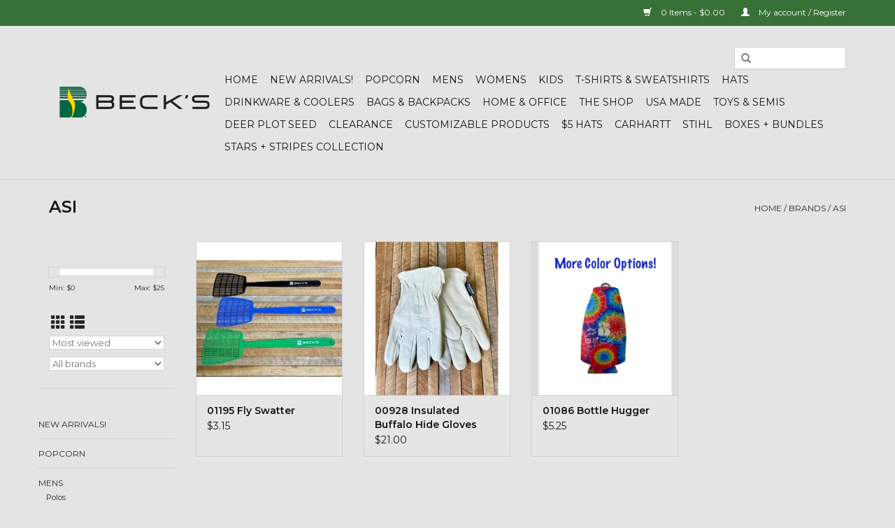

--- FILE ---
content_type: text/html;charset=utf-8
request_url: https://countrystore.beckshybrids.com/brands/asi/
body_size: 6395
content:
<!DOCTYPE html>
<html lang="us">
  <head>
    <meta charset="utf-8"/>
<!-- [START] 'blocks/head.rain' -->
<!--

  (c) 2008-2026 Lightspeed Netherlands B.V.
  http://www.lightspeedhq.com
  Generated: 18-01-2026 @ 06:50:20

-->
<link rel="canonical" href="https://countrystore.beckshybrids.com/brands/asi/"/>
<link rel="alternate" href="https://countrystore.beckshybrids.com/index.rss" type="application/rss+xml" title="New products"/>
<meta name="robots" content="noodp,noydir"/>
<meta property="og:url" content="https://countrystore.beckshybrids.com/brands/asi/?source=facebook"/>
<meta property="og:site_name" content="Beck&#039;s Country Store"/>
<meta property="og:title" content="ASI"/>
<!--[if lt IE 9]>
<script src="https://cdn.shoplightspeed.com/assets/html5shiv.js?2025-02-20"></script>
<![endif]-->
<!-- [END] 'blocks/head.rain' -->
    <title>ASI - Beck&#039;s Country Store</title>
    <meta name="description" content="" />
    <meta name="keywords" content="ASI" />
    <meta http-equiv="X-UA-Compatible" content="IE=edge,chrome=1">
    <meta name="viewport" content="width=device-width, initial-scale=1.0">
    <meta name="apple-mobile-web-app-capable" content="yes">
    <meta name="apple-mobile-web-app-status-bar-style" content="black">

    <link rel="shortcut icon" href="https://cdn.shoplightspeed.com/shops/627922/themes/10130/assets/favicon.ico?20250227190354" type="image/x-icon" />
    <link href='//fonts.googleapis.com/css?family=Montserrat:400,300,600' rel='stylesheet' type='text/css'>
    <link href='//fonts.googleapis.com/css?family=Montserrat:400,300,600' rel='stylesheet' type='text/css'>
    <link rel="shortcut icon" href="https://cdn.shoplightspeed.com/shops/627922/themes/10130/assets/favicon.ico?20250227190354" type="image/x-icon" /> 
    <link rel="stylesheet" href="https://cdn.shoplightspeed.com/shops/627922/themes/10130/assets/bootstrap-min.css?20250228141111" />
    <link rel="stylesheet" href="https://cdn.shoplightspeed.com/shops/627922/themes/10130/assets/style.css?20250228141111" />    
    <link rel="stylesheet" href="https://cdn.shoplightspeed.com/shops/627922/themes/10130/assets/settings.css?20250228141111" />  
    <link rel="stylesheet" href="https://cdn.shoplightspeed.com/assets/gui-2-0.css?2025-02-20" />
    <link rel="stylesheet" href="https://cdn.shoplightspeed.com/assets/gui-responsive-2-0.css?2025-02-20" />   
    <link rel="stylesheet" href="https://cdn.shoplightspeed.com/shops/627922/themes/10130/assets/custom.css?20250228141111" />
        
    <script src="https://cdn.shoplightspeed.com/assets/jquery-1-9-1.js?2025-02-20"></script>
    <script src="https://cdn.shoplightspeed.com/assets/jquery-ui-1-10-1.js?2025-02-20"></script>
   
    <script type="text/javascript" src="https://cdn.shoplightspeed.com/shops/627922/themes/10130/assets/global.js?20250228141111"></script>
		<script type="text/javascript" src="https://cdn.shoplightspeed.com/shops/627922/themes/10130/assets/bootstrap-min.js?20250228141111"></script>
    <script type="text/javascript" src="https://cdn.shoplightspeed.com/shops/627922/themes/10130/assets/jcarousel.js?20250228141111"></script>
    <script type="text/javascript" src="https://cdn.shoplightspeed.com/assets/gui.js?2025-02-20"></script>
    <script type="text/javascript" src="https://cdn.shoplightspeed.com/assets/gui-responsive-2-0.js?2025-02-20"></script>
    
    <script type="text/javascript" src="https://cdn.shoplightspeed.com/shops/627922/themes/10130/assets/share42.js?20250228141111"></script> 
        
    <!--[if lt IE 9]>
    <link rel="stylesheet" href="https://cdn.shoplightspeed.com/shops/627922/themes/10130/assets/style-ie.css?20250228141111" />
    <![endif]-->
    <link rel="stylesheet" media="print" href="https://cdn.shoplightspeed.com/shops/627922/themes/10130/assets/print-min.css?20250228141111" />
  </head>
  <body>
    <header>
      <div class="topnav">
        <div class="container">
                    <div class="right">
            <a href="https://countrystore.beckshybrids.com/cart/" title="Cart" class="cart"> 
              <span class="glyphicon glyphicon-shopping-cart"></span>
              0 Items - $0.00
            </a>
            <a href="https://countrystore.beckshybrids.com/account/" title="My account" class="my-account">
              <span class="glyphicon glyphicon-user"></span>
                            My account / Register
                          </a>
          </div>
        </div>
      </div>
      <div class="navigation container">
        <div class="align">
          <ul class="burger">
            <img src="https://cdn.shoplightspeed.com/shops/627922/themes/10130/assets/hamburger.png?20250227190354" width="32" height="32" alt="Menu">
          </ul>

                      <div class="vertical logo">
              <a href="https://countrystore.beckshybrids.com/" title="Beck&#039;s Country Store">
                <img src="https://cdn.shoplightspeed.com/shops/627922/themes/10130/assets/logo.png?20250227190354" alt="Beck&#039;s Country Store" />
              </a>
            </div>
          
          <nav class="nonbounce desktop vertical">
            <form action="https://countrystore.beckshybrids.com/search/" method="get" id="formSearch">
              <input type="text" name="q" autocomplete="off"  value=""/>
              <span onclick="$('#formSearch').submit();" title="Search" class="glyphicon glyphicon-search"></span>
            </form>
            <ul>
              <li class="item home ">
                <a class="itemLink" href="https://countrystore.beckshybrids.com/">Home</a>
              </li>
                                          <li class="item">
                <a class="itemLink" href="https://countrystore.beckshybrids.com/new-arrivals/" title="New Arrivals!">New Arrivals!</a>
                              </li>
                            <li class="item">
                <a class="itemLink" href="https://countrystore.beckshybrids.com/popcorn/" title="Popcorn">Popcorn</a>
                              </li>
                            <li class="item sub">
                <a class="itemLink" href="https://countrystore.beckshybrids.com/mens-4387656/" title="Mens">Mens</a>
                                <span class="glyphicon glyphicon-play"></span>
                <ul class="subnav">
                                    <li class="subitem">
                    <a class="subitemLink" href="https://countrystore.beckshybrids.com/mens/polos-4387657/" title="Polos">Polos</a>
                                      </li>
                                    <li class="subitem">
                    <a class="subitemLink" href="https://countrystore.beckshybrids.com/mens/short-sleeve-shirts/" title="Short Sleeve Shirts">Short Sleeve Shirts</a>
                                      </li>
                                    <li class="subitem">
                    <a class="subitemLink" href="https://countrystore.beckshybrids.com/mens/long-sleeve-shirts-4387659/" title="Long Sleeve Shirts">Long Sleeve Shirts</a>
                                      </li>
                                    <li class="subitem">
                    <a class="subitemLink" href="https://countrystore.beckshybrids.com/mens/1-4-zip/" title="1/4 Zip">1/4 Zip</a>
                                      </li>
                                    <li class="subitem">
                    <a class="subitemLink" href="https://countrystore.beckshybrids.com/mens/full-zip-4387661/" title="Full Zip">Full Zip</a>
                                      </li>
                                    <li class="subitem">
                    <a class="subitemLink" href="https://countrystore.beckshybrids.com/mens/jacket/" title="Jacket">Jacket</a>
                                      </li>
                                    <li class="subitem">
                    <a class="subitemLink" href="https://countrystore.beckshybrids.com/mens/sweatshirt/" title="Sweatshirt">Sweatshirt</a>
                                      </li>
                                    <li class="subitem">
                    <a class="subitemLink" href="https://countrystore.beckshybrids.com/mens/vests-4387664/" title="Vests">Vests</a>
                                      </li>
                                    <li class="subitem">
                    <a class="subitemLink" href="https://countrystore.beckshybrids.com/mens/big-tall/" title="Big &amp; Tall">Big &amp; Tall</a>
                                      </li>
                                    <li class="subitem">
                    <a class="subitemLink" href="https://countrystore.beckshybrids.com/mens/accessories-4387667/" title="Accessories">Accessories</a>
                                      </li>
                                  </ul>
                              </li>
                            <li class="item sub">
                <a class="itemLink" href="https://countrystore.beckshybrids.com/womens-4387677/" title="Womens">Womens</a>
                                <span class="glyphicon glyphicon-play"></span>
                <ul class="subnav">
                                    <li class="subitem">
                    <a class="subitemLink" href="https://countrystore.beckshybrids.com/womens/polos/" title="Polos">Polos</a>
                                      </li>
                                    <li class="subitem">
                    <a class="subitemLink" href="https://countrystore.beckshybrids.com/womens/short-sleeve/" title="Short Sleeve">Short Sleeve</a>
                                      </li>
                                    <li class="subitem">
                    <a class="subitemLink" href="https://countrystore.beckshybrids.com/womens/long-sleeve/" title="Long Sleeve">Long Sleeve</a>
                                      </li>
                                    <li class="subitem">
                    <a class="subitemLink" href="https://countrystore.beckshybrids.com/womens/1-4-zip/" title="1/4 Zip">1/4 Zip</a>
                                      </li>
                                    <li class="subitem">
                    <a class="subitemLink" href="https://countrystore.beckshybrids.com/womens/full-zip-4387682/" title="Full Zip">Full Zip</a>
                                      </li>
                                    <li class="subitem">
                    <a class="subitemLink" href="https://countrystore.beckshybrids.com/womens/jacket/" title="Jacket">Jacket</a>
                                      </li>
                                    <li class="subitem">
                    <a class="subitemLink" href="https://countrystore.beckshybrids.com/womens/sweatshirts-4387684/" title="Sweatshirts">Sweatshirts</a>
                                      </li>
                                    <li class="subitem">
                    <a class="subitemLink" href="https://countrystore.beckshybrids.com/womens/vests-4387685/" title="Vests">Vests</a>
                                      </li>
                                    <li class="subitem">
                    <a class="subitemLink" href="https://countrystore.beckshybrids.com/womens/pants-sweats/" title="Pants/Sweats">Pants/Sweats</a>
                                      </li>
                                    <li class="subitem">
                    <a class="subitemLink" href="https://countrystore.beckshybrids.com/womens/accessories-4387687/" title="Accessories">Accessories</a>
                                      </li>
                                  </ul>
                              </li>
                            <li class="item sub">
                <a class="itemLink" href="https://countrystore.beckshybrids.com/kids/" title="Kids">Kids</a>
                                <span class="glyphicon glyphicon-play"></span>
                <ul class="subnav">
                                    <li class="subitem">
                    <a class="subitemLink" href="https://countrystore.beckshybrids.com/kids/infant-4387689/" title="Infant">Infant</a>
                                      </li>
                                    <li class="subitem">
                    <a class="subitemLink" href="https://countrystore.beckshybrids.com/kids/toddler-4387690/" title="Toddler">Toddler</a>
                                      </li>
                                    <li class="subitem">
                    <a class="subitemLink" href="https://countrystore.beckshybrids.com/kids/youth-4387691/" title="Youth">Youth</a>
                                      </li>
                                    <li class="subitem">
                    <a class="subitemLink" href="https://countrystore.beckshybrids.com/kids/accessories-4387692/" title="Accessories">Accessories</a>
                                      </li>
                                    <li class="subitem">
                    <a class="subitemLink" href="https://countrystore.beckshybrids.com/kids/toys-4387693/" title="Toys">Toys</a>
                                      </li>
                                    <li class="subitem">
                    <a class="subitemLink" href="https://countrystore.beckshybrids.com/kids/drinkware-4387695/" title="Drinkware">Drinkware</a>
                                      </li>
                                  </ul>
                              </li>
                            <li class="item">
                <a class="itemLink" href="https://countrystore.beckshybrids.com/t-shirts-sweatshirts/" title="T-Shirts &amp; Sweatshirts">T-Shirts &amp; Sweatshirts</a>
                              </li>
                            <li class="item sub">
                <a class="itemLink" href="https://countrystore.beckshybrids.com/hats-4387696/" title="Hats">Hats</a>
                                <span class="glyphicon glyphicon-play"></span>
                <ul class="subnav">
                                    <li class="subitem">
                    <a class="subitemLink" href="https://countrystore.beckshybrids.com/hats/mesh-back-4387697/" title="Mesh Back">Mesh Back</a>
                                      </li>
                                    <li class="subitem">
                    <a class="subitemLink" href="https://countrystore.beckshybrids.com/hats/twill-4387698/" title="Twill">Twill</a>
                                      </li>
                                    <li class="subitem">
                    <a class="subitemLink" href="https://countrystore.beckshybrids.com/hats/fitted-4387699/" title="Fitted">Fitted</a>
                                      </li>
                                    <li class="subitem">
                    <a class="subitemLink" href="https://countrystore.beckshybrids.com/hats/womens-4387700/" title="Womens">Womens</a>
                                      </li>
                                    <li class="subitem">
                    <a class="subitemLink" href="https://countrystore.beckshybrids.com/hats/kids-4387701/" title="Kids">Kids</a>
                                      </li>
                                    <li class="subitem">
                    <a class="subitemLink" href="https://countrystore.beckshybrids.com/hats/beanies-4387702/" title="Beanies">Beanies</a>
                                      </li>
                                    <li class="subitem">
                    <a class="subitemLink" href="https://countrystore.beckshybrids.com/hats/visors-straw-hats-bucket-hats-4387703/" title="Visors, Straw Hats, &amp; Bucket Hats">Visors, Straw Hats, &amp; Bucket Hats</a>
                                      </li>
                                  </ul>
                              </li>
                            <li class="item sub">
                <a class="itemLink" href="https://countrystore.beckshybrids.com/drinkware-coolers/" title="Drinkware &amp; Coolers">Drinkware &amp; Coolers</a>
                                <span class="glyphicon glyphicon-play"></span>
                <ul class="subnav">
                                    <li class="subitem">
                    <a class="subitemLink" href="https://countrystore.beckshybrids.com/drinkware-coolers/drinkware/" title="Drinkware">Drinkware</a>
                                      </li>
                                    <li class="subitem">
                    <a class="subitemLink" href="https://countrystore.beckshybrids.com/drinkware-coolers/mugs/" title="Mugs">Mugs</a>
                                      </li>
                                    <li class="subitem">
                    <a class="subitemLink" href="https://countrystore.beckshybrids.com/drinkware-coolers/koozies/" title="Koozies">Koozies</a>
                                      </li>
                                    <li class="subitem">
                    <a class="subitemLink" href="https://countrystore.beckshybrids.com/drinkware-coolers/coolers/" title="Coolers">Coolers</a>
                                      </li>
                                  </ul>
                              </li>
                            <li class="item">
                <a class="itemLink" href="https://countrystore.beckshybrids.com/bags-backpacks/" title="Bags &amp; Backpacks">Bags &amp; Backpacks</a>
                              </li>
                            <li class="item sub">
                <a class="itemLink" href="https://countrystore.beckshybrids.com/home-office-4387704/" title="Home &amp; Office">Home &amp; Office</a>
                                <span class="glyphicon glyphicon-play"></span>
                <ul class="subnav">
                                    <li class="subitem">
                    <a class="subitemLink" href="https://countrystore.beckshybrids.com/home-office/home-decor-4387705/" title="Home Decor">Home Decor</a>
                                      </li>
                                    <li class="subitem">
                    <a class="subitemLink" href="https://countrystore.beckshybrids.com/home-office/office-4387706/" title="Office">Office</a>
                                      </li>
                                    <li class="subitem">
                    <a class="subitemLink" href="https://countrystore.beckshybrids.com/home-office/speakers-4387707/" title="Speakers">Speakers</a>
                                      </li>
                                    <li class="subitem">
                    <a class="subitemLink" href="https://countrystore.beckshybrids.com/home-office/kitchen-4387708/" title="Kitchen">Kitchen</a>
                                      </li>
                                    <li class="subitem">
                    <a class="subitemLink" href="https://countrystore.beckshybrids.com/home-office/blankets-4387709/" title="Blankets">Blankets</a>
                                      </li>
                                    <li class="subitem">
                    <a class="subitemLink" href="https://countrystore.beckshybrids.com/home-office/beach-towels-4387710/" title="Beach Towels">Beach Towels</a>
                                      </li>
                                    <li class="subitem">
                    <a class="subitemLink" href="https://countrystore.beckshybrids.com/home-office/chairs-4387711/" title="Chairs">Chairs</a>
                                      </li>
                                    <li class="subitem">
                    <a class="subitemLink" href="https://countrystore.beckshybrids.com/home-office/miscellanous/" title="Miscellanous">Miscellanous</a>
                                      </li>
                                  </ul>
                              </li>
                            <li class="item sub">
                <a class="itemLink" href="https://countrystore.beckshybrids.com/the-shop-4387712/" title="The Shop">The Shop</a>
                                <span class="glyphicon glyphicon-play"></span>
                <ul class="subnav">
                                    <li class="subitem">
                    <a class="subitemLink" href="https://countrystore.beckshybrids.com/the-shop/tools-flashlights-4387713/" title="Tools &amp; Flashlights">Tools &amp; Flashlights</a>
                                      </li>
                                    <li class="subitem">
                    <a class="subitemLink" href="https://countrystore.beckshybrids.com/the-shop/knives-4387714/" title="Knives">Knives</a>
                                      </li>
                                    <li class="subitem">
                    <a class="subitemLink" href="https://countrystore.beckshybrids.com/the-shop/gloves-4387715/" title="Gloves">Gloves</a>
                                      </li>
                                    <li class="subitem">
                    <a class="subitemLink" href="https://countrystore.beckshybrids.com/the-shop/shop-signs-4387716/" title="Shop Signs">Shop Signs</a>
                                      </li>
                                    <li class="subitem">
                    <a class="subitemLink" href="https://countrystore.beckshybrids.com/the-shop/cornhole-boards-4387717/" title="Cornhole Boards">Cornhole Boards</a>
                                      </li>
                                    <li class="subitem">
                    <a class="subitemLink" href="https://countrystore.beckshybrids.com/the-shop/miscellaneous-4387718/" title="Miscellaneous">Miscellaneous</a>
                                      </li>
                                  </ul>
                              </li>
                            <li class="item">
                <a class="itemLink" href="https://countrystore.beckshybrids.com/usa-made-4387725/" title="USA Made">USA Made</a>
                              </li>
                            <li class="item">
                <a class="itemLink" href="https://countrystore.beckshybrids.com/toys-semis-4387671/" title="Toys &amp; Semis">Toys &amp; Semis</a>
                              </li>
                            <li class="item">
                <a class="itemLink" href="https://countrystore.beckshybrids.com/deer-plot-seed-4387727/" title="Deer Plot Seed">Deer Plot Seed</a>
                              </li>
                            <li class="item sub">
                <a class="itemLink" href="https://countrystore.beckshybrids.com/clearance-4387719/" title="Clearance">Clearance</a>
                                <span class="glyphicon glyphicon-play"></span>
                <ul class="subnav">
                                    <li class="subitem">
                    <a class="subitemLink" href="https://countrystore.beckshybrids.com/clearance/mens/" title="Mens">Mens</a>
                                      </li>
                                    <li class="subitem">
                    <a class="subitemLink" href="https://countrystore.beckshybrids.com/clearance/womens/" title="Womens">Womens</a>
                                      </li>
                                    <li class="subitem">
                    <a class="subitemLink" href="https://countrystore.beckshybrids.com/clearance/kids/" title="Kids">Kids</a>
                                      </li>
                                    <li class="subitem">
                    <a class="subitemLink" href="https://countrystore.beckshybrids.com/clearance/miscellaneous/" title="Miscellaneous">Miscellaneous</a>
                                      </li>
                                  </ul>
                              </li>
                            <li class="item">
                <a class="itemLink" href="https://countrystore.beckshybrids.com/customizable-products/" title="Customizable Products">Customizable Products</a>
                              </li>
                            <li class="item">
                <a class="itemLink" href="https://countrystore.beckshybrids.com/5-hats/" title="$5 Hats">$5 Hats</a>
                              </li>
                            <li class="item">
                <a class="itemLink" href="https://countrystore.beckshybrids.com/carhartt/" title="Carhartt">Carhartt</a>
                              </li>
                            <li class="item">
                <a class="itemLink" href="https://countrystore.beckshybrids.com/stihl/" title="Stihl">Stihl</a>
                              </li>
                            <li class="item">
                <a class="itemLink" href="https://countrystore.beckshybrids.com/boxes-bundles/" title="Boxes + Bundles">Boxes + Bundles</a>
                              </li>
                            <li class="item">
                <a class="itemLink" href="https://countrystore.beckshybrids.com/stars-stripes-collection/" title="Stars + Stripes Collection">Stars + Stripes Collection</a>
                              </li>
                                                                    </ul>
            <span class="glyphicon glyphicon-remove"></span>  
          </nav>
        </div>
      </div>
    </header>
    
    <div class="wrapper">
      <div class="container content">
                <div class="page-title row">
  <div class="col-sm-6 col-md-6">
    <h1>ASI</h1>
  </div>
  <div class="col-sm-6 col-md-6 breadcrumbs text-right">
    <a href="https://countrystore.beckshybrids.com/" title="Home">Home</a>
    
        / <a href="https://countrystore.beckshybrids.com/brands/">Brands</a>
        / <a href="https://countrystore.beckshybrids.com/brands/asi/">ASI</a>
      </div>  
  </div>
<div class="products row">
  <div class="col-md-2 sidebar ">
    <div class="row sort">
      <form action="https://countrystore.beckshybrids.com/brands/asi/" method="get" id="filter_form" class="col-xs-12 col-sm-12">
        <input type="hidden" name="mode" value="grid" id="filter_form_mode" />
        <input type="hidden" name="limit" value="24" id="filter_form_limit" />
        <input type="hidden" name="sort" value="popular" id="filter_form_sort" />
        <input type="hidden" name="max" value="25" id="filter_form_max" />
        <input type="hidden" name="min" value="0" id="filter_form_min" />
        
        <div class="price-filter">
          <div class="sidebar-filter-slider">
            <div id="collection-filter-price"></div>
          </div>
          <div class="price-filter-range clear">
            <div class="min">Min: $<span>0</span></div>
            <div class="max">Max: $<span>25</span></div>
          </div>
        </div>
          <div class="modes hidden-xs hidden-sm">
          <a href="?mode=grid"><i class="glyphicon glyphicon-th"></i></a>
          <a href="?mode=list"><i class="glyphicon glyphicon-th-list"></i></a>
          </div>  
        <select name="sort" onchange="$('#formSortModeLimit').submit();">
                    <option value="popular" selected="selected">Most viewed</option>
                    <option value="newest">Newest products</option>
                    <option value="lowest">Lowest price</option>
                    <option value="highest">Highest price</option>
                    <option value="asc">Name ascending</option>
                    <option value="desc">Name descending</option>
                  </select>        
                <select name="brand">
                    <option value="0" selected="selected">All brands</option>
                    <option value="1218000">ASI</option>
                  </select>
                
                
      </form>
    </div>
     
  <div class="row">
   <ul>
        <li class="item">
     <a class="itemLink " href="https://countrystore.beckshybrids.com/new-arrivals/" title="New Arrivals!">New Arrivals!</a>
          </li>
        <li class="item">
     <a class="itemLink " href="https://countrystore.beckshybrids.com/popcorn/" title="Popcorn">Popcorn</a>
          </li>
        <li class="item">
     <a class="itemLink " href="https://countrystore.beckshybrids.com/mens-4387656/" title="Mens">Mens</a>
            <ul class="subnav">
                <li class="subitem">
        	<a class="subitemLink " href="https://countrystore.beckshybrids.com/mens/polos-4387657/" title="Polos">Polos</a>
         		        </li>
                <li class="subitem">
        	<a class="subitemLink " href="https://countrystore.beckshybrids.com/mens/short-sleeve-shirts/" title="Short Sleeve Shirts">Short Sleeve Shirts</a>
         		        </li>
                <li class="subitem">
        	<a class="subitemLink " href="https://countrystore.beckshybrids.com/mens/long-sleeve-shirts-4387659/" title="Long Sleeve Shirts">Long Sleeve Shirts</a>
         		        </li>
                <li class="subitem">
        	<a class="subitemLink " href="https://countrystore.beckshybrids.com/mens/1-4-zip/" title="1/4 Zip">1/4 Zip</a>
         		        </li>
                <li class="subitem">
        	<a class="subitemLink " href="https://countrystore.beckshybrids.com/mens/full-zip-4387661/" title="Full Zip">Full Zip</a>
         		        </li>
                <li class="subitem">
        	<a class="subitemLink " href="https://countrystore.beckshybrids.com/mens/jacket/" title="Jacket">Jacket</a>
         		        </li>
                <li class="subitem">
        	<a class="subitemLink " href="https://countrystore.beckshybrids.com/mens/sweatshirt/" title="Sweatshirt">Sweatshirt</a>
         		        </li>
                <li class="subitem">
        	<a class="subitemLink " href="https://countrystore.beckshybrids.com/mens/vests-4387664/" title="Vests">Vests</a>
         		        </li>
                <li class="subitem">
        	<a class="subitemLink " href="https://countrystore.beckshybrids.com/mens/big-tall/" title="Big &amp; Tall">Big &amp; Tall</a>
         		        </li>
                <li class="subitem">
        	<a class="subitemLink " href="https://countrystore.beckshybrids.com/mens/accessories-4387667/" title="Accessories">Accessories</a>
         		        </li>
              </ul>
          </li>
        <li class="item">
     <a class="itemLink " href="https://countrystore.beckshybrids.com/womens-4387677/" title="Womens">Womens</a>
            <ul class="subnav">
                <li class="subitem">
        	<a class="subitemLink " href="https://countrystore.beckshybrids.com/womens/polos/" title="Polos">Polos</a>
         		        </li>
                <li class="subitem">
        	<a class="subitemLink " href="https://countrystore.beckshybrids.com/womens/short-sleeve/" title="Short Sleeve">Short Sleeve</a>
         		        </li>
                <li class="subitem">
        	<a class="subitemLink " href="https://countrystore.beckshybrids.com/womens/long-sleeve/" title="Long Sleeve">Long Sleeve</a>
         		        </li>
                <li class="subitem">
        	<a class="subitemLink " href="https://countrystore.beckshybrids.com/womens/1-4-zip/" title="1/4 Zip">1/4 Zip</a>
         		        </li>
                <li class="subitem">
        	<a class="subitemLink " href="https://countrystore.beckshybrids.com/womens/full-zip-4387682/" title="Full Zip">Full Zip</a>
         		        </li>
                <li class="subitem">
        	<a class="subitemLink " href="https://countrystore.beckshybrids.com/womens/jacket/" title="Jacket">Jacket</a>
         		        </li>
                <li class="subitem">
        	<a class="subitemLink " href="https://countrystore.beckshybrids.com/womens/sweatshirts-4387684/" title="Sweatshirts">Sweatshirts</a>
         		        </li>
                <li class="subitem">
        	<a class="subitemLink " href="https://countrystore.beckshybrids.com/womens/vests-4387685/" title="Vests">Vests</a>
         		        </li>
                <li class="subitem">
        	<a class="subitemLink " href="https://countrystore.beckshybrids.com/womens/pants-sweats/" title="Pants/Sweats">Pants/Sweats</a>
         		        </li>
                <li class="subitem">
        	<a class="subitemLink " href="https://countrystore.beckshybrids.com/womens/accessories-4387687/" title="Accessories">Accessories</a>
         		        </li>
              </ul>
          </li>
        <li class="item">
     <a class="itemLink " href="https://countrystore.beckshybrids.com/kids/" title="Kids">Kids</a>
            <ul class="subnav">
                <li class="subitem">
        	<a class="subitemLink " href="https://countrystore.beckshybrids.com/kids/infant-4387689/" title="Infant">Infant</a>
         		        </li>
                <li class="subitem">
        	<a class="subitemLink " href="https://countrystore.beckshybrids.com/kids/toddler-4387690/" title="Toddler">Toddler</a>
         		        </li>
                <li class="subitem">
        	<a class="subitemLink " href="https://countrystore.beckshybrids.com/kids/youth-4387691/" title="Youth">Youth</a>
         		        </li>
                <li class="subitem">
        	<a class="subitemLink " href="https://countrystore.beckshybrids.com/kids/accessories-4387692/" title="Accessories">Accessories</a>
         		        </li>
                <li class="subitem">
        	<a class="subitemLink " href="https://countrystore.beckshybrids.com/kids/toys-4387693/" title="Toys">Toys</a>
         		        </li>
                <li class="subitem">
        	<a class="subitemLink " href="https://countrystore.beckshybrids.com/kids/drinkware-4387695/" title="Drinkware">Drinkware</a>
         		        </li>
              </ul>
          </li>
        <li class="item">
     <a class="itemLink " href="https://countrystore.beckshybrids.com/t-shirts-sweatshirts/" title="T-Shirts &amp; Sweatshirts">T-Shirts &amp; Sweatshirts</a>
          </li>
        <li class="item">
     <a class="itemLink " href="https://countrystore.beckshybrids.com/hats-4387696/" title="Hats">Hats</a>
            <ul class="subnav">
                <li class="subitem">
        	<a class="subitemLink " href="https://countrystore.beckshybrids.com/hats/mesh-back-4387697/" title="Mesh Back">Mesh Back</a>
         		        </li>
                <li class="subitem">
        	<a class="subitemLink " href="https://countrystore.beckshybrids.com/hats/twill-4387698/" title="Twill">Twill</a>
         		        </li>
                <li class="subitem">
        	<a class="subitemLink " href="https://countrystore.beckshybrids.com/hats/fitted-4387699/" title="Fitted">Fitted</a>
         		        </li>
                <li class="subitem">
        	<a class="subitemLink " href="https://countrystore.beckshybrids.com/hats/womens-4387700/" title="Womens">Womens</a>
         		        </li>
                <li class="subitem">
        	<a class="subitemLink " href="https://countrystore.beckshybrids.com/hats/kids-4387701/" title="Kids">Kids</a>
         		        </li>
                <li class="subitem">
        	<a class="subitemLink " href="https://countrystore.beckshybrids.com/hats/beanies-4387702/" title="Beanies">Beanies</a>
         		        </li>
                <li class="subitem">
        	<a class="subitemLink " href="https://countrystore.beckshybrids.com/hats/visors-straw-hats-bucket-hats-4387703/" title="Visors, Straw Hats, &amp; Bucket Hats">Visors, Straw Hats, &amp; Bucket Hats</a>
         		        </li>
              </ul>
          </li>
        <li class="item">
     <a class="itemLink " href="https://countrystore.beckshybrids.com/drinkware-coolers/" title="Drinkware &amp; Coolers">Drinkware &amp; Coolers</a>
            <ul class="subnav">
                <li class="subitem">
        	<a class="subitemLink " href="https://countrystore.beckshybrids.com/drinkware-coolers/drinkware/" title="Drinkware">Drinkware</a>
         		        </li>
                <li class="subitem">
        	<a class="subitemLink " href="https://countrystore.beckshybrids.com/drinkware-coolers/mugs/" title="Mugs">Mugs</a>
         		        </li>
                <li class="subitem">
        	<a class="subitemLink " href="https://countrystore.beckshybrids.com/drinkware-coolers/koozies/" title="Koozies">Koozies</a>
         		        </li>
                <li class="subitem">
        	<a class="subitemLink " href="https://countrystore.beckshybrids.com/drinkware-coolers/coolers/" title="Coolers">Coolers</a>
         		        </li>
              </ul>
          </li>
        <li class="item">
     <a class="itemLink " href="https://countrystore.beckshybrids.com/bags-backpacks/" title="Bags &amp; Backpacks">Bags &amp; Backpacks</a>
          </li>
        <li class="item">
     <a class="itemLink " href="https://countrystore.beckshybrids.com/home-office-4387704/" title="Home &amp; Office">Home &amp; Office</a>
            <ul class="subnav">
                <li class="subitem">
        	<a class="subitemLink " href="https://countrystore.beckshybrids.com/home-office/home-decor-4387705/" title="Home Decor">Home Decor</a>
         		        </li>
                <li class="subitem">
        	<a class="subitemLink " href="https://countrystore.beckshybrids.com/home-office/office-4387706/" title="Office">Office</a>
         		        </li>
                <li class="subitem">
        	<a class="subitemLink " href="https://countrystore.beckshybrids.com/home-office/speakers-4387707/" title="Speakers">Speakers</a>
         		        </li>
                <li class="subitem">
        	<a class="subitemLink " href="https://countrystore.beckshybrids.com/home-office/kitchen-4387708/" title="Kitchen">Kitchen</a>
         		        </li>
                <li class="subitem">
        	<a class="subitemLink " href="https://countrystore.beckshybrids.com/home-office/blankets-4387709/" title="Blankets">Blankets</a>
         		        </li>
                <li class="subitem">
        	<a class="subitemLink " href="https://countrystore.beckshybrids.com/home-office/beach-towels-4387710/" title="Beach Towels">Beach Towels</a>
         		        </li>
                <li class="subitem">
        	<a class="subitemLink " href="https://countrystore.beckshybrids.com/home-office/chairs-4387711/" title="Chairs">Chairs</a>
         		        </li>
                <li class="subitem">
        	<a class="subitemLink " href="https://countrystore.beckshybrids.com/home-office/miscellanous/" title="Miscellanous">Miscellanous</a>
         		        </li>
              </ul>
          </li>
        <li class="item">
     <a class="itemLink " href="https://countrystore.beckshybrids.com/the-shop-4387712/" title="The Shop">The Shop</a>
            <ul class="subnav">
                <li class="subitem">
        	<a class="subitemLink " href="https://countrystore.beckshybrids.com/the-shop/tools-flashlights-4387713/" title="Tools &amp; Flashlights">Tools &amp; Flashlights</a>
         		        </li>
                <li class="subitem">
        	<a class="subitemLink " href="https://countrystore.beckshybrids.com/the-shop/knives-4387714/" title="Knives">Knives</a>
         		        </li>
                <li class="subitem">
        	<a class="subitemLink " href="https://countrystore.beckshybrids.com/the-shop/gloves-4387715/" title="Gloves">Gloves</a>
         		        </li>
                <li class="subitem">
        	<a class="subitemLink " href="https://countrystore.beckshybrids.com/the-shop/shop-signs-4387716/" title="Shop Signs">Shop Signs</a>
         		        </li>
                <li class="subitem">
        	<a class="subitemLink " href="https://countrystore.beckshybrids.com/the-shop/cornhole-boards-4387717/" title="Cornhole Boards">Cornhole Boards</a>
         		        </li>
                <li class="subitem">
        	<a class="subitemLink " href="https://countrystore.beckshybrids.com/the-shop/miscellaneous-4387718/" title="Miscellaneous">Miscellaneous</a>
         		        </li>
              </ul>
          </li>
        <li class="item">
     <a class="itemLink " href="https://countrystore.beckshybrids.com/usa-made-4387725/" title="USA Made">USA Made</a>
          </li>
        <li class="item">
     <a class="itemLink " href="https://countrystore.beckshybrids.com/toys-semis-4387671/" title="Toys &amp; Semis">Toys &amp; Semis</a>
          </li>
        <li class="item">
     <a class="itemLink " href="https://countrystore.beckshybrids.com/deer-plot-seed-4387727/" title="Deer Plot Seed">Deer Plot Seed</a>
          </li>
        <li class="item">
     <a class="itemLink " href="https://countrystore.beckshybrids.com/clearance-4387719/" title="Clearance">Clearance</a>
            <ul class="subnav">
                <li class="subitem">
        	<a class="subitemLink " href="https://countrystore.beckshybrids.com/clearance/mens/" title="Mens">Mens</a>
         		        </li>
                <li class="subitem">
        	<a class="subitemLink " href="https://countrystore.beckshybrids.com/clearance/womens/" title="Womens">Womens</a>
         		        </li>
                <li class="subitem">
        	<a class="subitemLink " href="https://countrystore.beckshybrids.com/clearance/kids/" title="Kids">Kids</a>
         		        </li>
                <li class="subitem">
        	<a class="subitemLink " href="https://countrystore.beckshybrids.com/clearance/miscellaneous/" title="Miscellaneous">Miscellaneous</a>
         		        </li>
              </ul>
          </li>
        <li class="item">
     <a class="itemLink " href="https://countrystore.beckshybrids.com/customizable-products/" title="Customizable Products">Customizable Products</a>
          </li>
        <li class="item">
     <a class="itemLink " href="https://countrystore.beckshybrids.com/5-hats/" title="$5 Hats">$5 Hats</a>
          </li>
        <li class="item">
     <a class="itemLink " href="https://countrystore.beckshybrids.com/carhartt/" title="Carhartt">Carhartt</a>
          </li>
        <li class="item">
     <a class="itemLink " href="https://countrystore.beckshybrids.com/stihl/" title="Stihl">Stihl</a>
          </li>
        <li class="item">
     <a class="itemLink " href="https://countrystore.beckshybrids.com/boxes-bundles/" title="Boxes + Bundles">Boxes + Bundles</a>
          </li>
        <li class="item">
     <a class="itemLink " href="https://countrystore.beckshybrids.com/stars-stripes-collection/" title="Stars + Stripes Collection">Stars + Stripes Collection</a>
          </li>
       </ul>
	</div>
      </div>
  <div class="col-sm-12 col-md-10">
        <div class="product col-xs-6 col-sm-3 col-md-3">
  <div class="image-wrap">
    <a href="https://countrystore.beckshybrids.com/01195-fly-swatter.html" title="ASI 01195 Fly Swatter">
      
           
                  <img src="https://cdn.shoplightspeed.com/shops/627922/files/72623596/262x276x2/asi-01195-fly-swatter.jpg" width="262" height="276" alt="ASI 01195 Fly Swatter" title="ASI 01195 Fly Swatter" />
                </a>
    
    <div class="description text-center">
      <a href="https://countrystore.beckshybrids.com/01195-fly-swatter.html" title="ASI 01195 Fly Swatter">
                <div class="text">
                    ASI 01195 Fly Swatter
                  </div>
      </a>
      <a href="https://countrystore.beckshybrids.com/cart/add/111967321/" class="cart">Add to cart</a>    </div>
  </div>
  
  <div class="info">
    <a href="https://countrystore.beckshybrids.com/01195-fly-swatter.html" title="ASI 01195 Fly Swatter" class="title">
        01195 Fly Swatter     </a>
    
    <div class="left">      
      
    
    $3.15           
   </div>
       
   
     </div>
</div>



        <div class="product col-xs-6 col-sm-3 col-md-3">
  <div class="image-wrap">
    <a href="https://countrystore.beckshybrids.com/00928-insulated-buffalo-hide-gloves.html" title="ASI 00928 Insulated Buffalo Hide Gloves">
      
           
                  <img src="https://cdn.shoplightspeed.com/shops/627922/files/73218750/262x276x2/asi-00928-insulated-buffalo-hide-gloves.jpg" width="262" height="276" alt="ASI 00928 Insulated Buffalo Hide Gloves" title="ASI 00928 Insulated Buffalo Hide Gloves" />
                </a>
    
    <div class="description text-center">
      <a href="https://countrystore.beckshybrids.com/00928-insulated-buffalo-hide-gloves.html" title="ASI 00928 Insulated Buffalo Hide Gloves">
                <div class="text">
                    ASI 00928 Insulated Buffalo Hide Gloves
                  </div>
      </a>
          </div>
  </div>
  
  <div class="info">
    <a href="https://countrystore.beckshybrids.com/00928-insulated-buffalo-hide-gloves.html" title="ASI 00928 Insulated Buffalo Hide Gloves" class="title">
        00928 Insulated Buffalo Hide Gloves     </a>
    
    <div class="left">      
      
    
    $21.00           
   </div>
       
   
     </div>
</div>


<div class="clearfix visible-xs"></div>

        <div class="product col-xs-6 col-sm-3 col-md-3">
  <div class="image-wrap">
    <a href="https://countrystore.beckshybrids.com/01086-bottle-hugger.html" title="ASI 01086 Bottle Hugger">
      
           
                  <img src="https://cdn.shoplightspeed.com/shops/627922/files/54985833/262x276x2/asi-01086-bottle-hugger.jpg" width="262" height="276" alt="ASI 01086 Bottle Hugger" title="ASI 01086 Bottle Hugger" />
                </a>
    
    <div class="description text-center">
      <a href="https://countrystore.beckshybrids.com/01086-bottle-hugger.html" title="ASI 01086 Bottle Hugger">
                <div class="text">
                    ASI 01086 Bottle Hugger
                  </div>
      </a>
      <a href="https://countrystore.beckshybrids.com/cart/add/51279682/" class="cart">Add to cart</a>    </div>
  </div>
  
  <div class="info">
    <a href="https://countrystore.beckshybrids.com/01086-bottle-hugger.html" title="ASI 01086 Bottle Hugger" class="title">
        01086 Bottle Hugger     </a>
    
    <div class="left">      
      
    
    $5.25           
   </div>
       
   
     </div>
</div>



     
      
  </div>
</div>


<script type="text/javascript">
  $(function(){
    $('#filter_form input, #filter_form select').change(function(){
      $(this).closest('form').submit();
    });
    
    $("#collection-filter-price").slider({
      range: true,
      min: 0,
      max: 25,
      values: [0, 25],
      step: 1,
      slide: function( event, ui){
    $('.sidebar-filter-range .min span').html(ui.values[0]);
    $('.sidebar-filter-range .max span').html(ui.values[1]);
    
    $('#filter_form_min').val(ui.values[0]);
    $('#filter_form_max').val(ui.values[1]);
  },
    stop: function(event, ui){
    $('#filter_form').submit();
  }
    });
  });
</script>      </div>
      
      <footer>
        <hr class="full-width" />
        <div class="container">
          <div class="social row">
            
                        <div class="social-media col-xs-12 col-md-12  text-center">
              <div class="inline-block relative">
                <a href="https://www.facebook.com/BecksHybrids" class="social-icon facebook" target="_blank"></a>                <a href="https://www.twitter.com/BecksHybrids" class="social-icon twitter" target="_blank"></a>                                                <a href="https://www.youtube.com/BecksSuperiorHybrids" class="social-icon youtube" target="_blank"></a>                                <a href="https://www.instagram.com/BecksHybrids" class="social-icon instagram" target="_blank" title="Instagram Beck&#039;s Country Store"></a>                
                              </div>
            </div>
                      </div>
          <hr class="full-width" />
          <div class="links row">
            <div class="col-xs-12 col-sm-3 col-md-3">
                <label class="footercollapse" for="_1">
                  <strong>Customer service</strong>
                  <span class="glyphicon glyphicon-chevron-down hidden-sm hidden-md hidden-lg"></span></label>
                    <input class="footercollapse_input hidden-md hidden-lg hidden-sm" id="_1" type="checkbox">
                    <div class="list">
  
                  <ul class="no-underline no-list-style">
                                                <li><a href="https://countrystore.beckshybrids.com/service/payment-methods/" title="Payment Methods" >Payment Methods</a>
                        </li>
                                                <li><a href="https://countrystore.beckshybrids.com/service/shipping-returns/" title="Shipping &amp; Returns" >Shipping &amp; Returns</a>
                        </li>
                                                <li><a href="https://countrystore.beckshybrids.com/service/about/" title="About Us" >About Us</a>
                        </li>
                                            </ul>
                  </div> 
             
            </div>     
       
            
            <div class="col-xs-12 col-sm-3 col-md-3">
          <label class="footercollapse" for="_2">
                  <strong>Products</strong>
                  <span class="glyphicon glyphicon-chevron-down hidden-sm hidden-md hidden-lg"></span></label>
                    <input class="footercollapse_input hidden-md hidden-lg hidden-sm" id="_2" type="checkbox">
                    <div class="list">
              <ul>
                <li><a href="https://countrystore.beckshybrids.com/collection/" title="All products">All products</a></li>
                <li><a href="https://countrystore.beckshybrids.com/collection/?sort=newest" title="New products">New products</a></li>
                <li><a href="https://countrystore.beckshybrids.com/collection/offers/" title="Offers">Offers</a></li>
                                                <li><a href="https://countrystore.beckshybrids.com/index.rss" title="RSS feed">RSS feed</a></li>
              </ul>
            </div>
            </div>
            
            <div class="col-xs-12 col-sm-3 col-md-3">
              <label class="footercollapse" for="_3">
                  <strong>
                                My account
                              </strong>
                  <span class="glyphicon glyphicon-chevron-down hidden-sm hidden-md hidden-lg"></span></label>
                    <input class="footercollapse_input hidden-md hidden-lg hidden-sm" id="_3" type="checkbox">
                    <div class="list">
            
           
              <ul>
                                <li><a href="https://countrystore.beckshybrids.com/account/" title="Register">Register</a></li>
                                <li><a href="https://countrystore.beckshybrids.com/account/orders/" title="My orders">My orders</a></li>
                                <li><a href="https://countrystore.beckshybrids.com/account/wishlist/" title="My wishlist">My wishlist</a></li>
                              </ul>
            </div>
            </div>
            <div class="col-xs-12 col-sm-3 col-md-3">
                 <label class="footercollapse" for="_4">
                  <strong>Beck's Country Store </strong>
                  <span class="glyphicon glyphicon-chevron-down hidden-sm hidden-md hidden-lg"></span></label>
                    <input class="footercollapse_input hidden-md hidden-lg hidden-sm" id="_4" type="checkbox">
                    <div class="list">
              
              
              
              <span class="contact-description">Beck's Hybrids Branded Products</span>                            <div class="contact">
                <span class="glyphicon glyphicon-earphone"></span>
                317-984-1117
              </div>
                                          <div class="contact">
                <span class="glyphicon glyphicon-envelope"></span>
                <a href="/cdn-cgi/l/email-protection#c8aba7bda6bcbab1bbbca7baad88aaadaba3bba0b1aabaa1acbbe6aba7a5" title="Email"><span class="__cf_email__" data-cfemail="6d0e021803191f141e19021f082d0f080e061e05140f1f04091e430e0200">[email&#160;protected]</span></a>
              </div>
                            </div>
              
                                                      </div>
          </div>
          <hr class="full-width" />
        </div>
        <div class="copyright-payment">
          <div class="container">
            <div class="row">
              <div class="copyright col-md-6">
                © Copyright 2026 Beck&#039;s Country Store 
                                - Powered by
                                <a href="http://www.lightspeedhq.com" title="Lightspeed" target="_blank">Lightspeed</a>
                                                              </div>
              <div class="payments col-md-6 text-right">
                                <a href="https://countrystore.beckshybrids.com/service/payment-methods/" title="Payment methods">
                  <img src="https://cdn.shoplightspeed.com/assets/icon-payment-creditcard.png?2025-02-20" alt="Credit Card" />
                </a>
                              </div>
            </div>
          </div>
        </div>
      </footer>
    </div>
    <!-- [START] 'blocks/body.rain' -->
<script data-cfasync="false" src="/cdn-cgi/scripts/5c5dd728/cloudflare-static/email-decode.min.js"></script><script>
(function () {
  var s = document.createElement('script');
  s.type = 'text/javascript';
  s.async = true;
  s.src = 'https://countrystore.beckshybrids.com/services/stats/pageview.js';
  ( document.getElementsByTagName('head')[0] || document.getElementsByTagName('body')[0] ).appendChild(s);
})();
</script>
<!-- [END] 'blocks/body.rain' -->
      <script>(function(){function c(){var b=a.contentDocument||a.contentWindow.document;if(b){var d=b.createElement('script');d.innerHTML="window.__CF$cv$params={r:'9bfc28551a9f9de8',t:'MTc2ODcxOTAyMC4wMDAwMDA='};var a=document.createElement('script');a.nonce='';a.src='/cdn-cgi/challenge-platform/scripts/jsd/main.js';document.getElementsByTagName('head')[0].appendChild(a);";b.getElementsByTagName('head')[0].appendChild(d)}}if(document.body){var a=document.createElement('iframe');a.height=1;a.width=1;a.style.position='absolute';a.style.top=0;a.style.left=0;a.style.border='none';a.style.visibility='hidden';document.body.appendChild(a);if('loading'!==document.readyState)c();else if(window.addEventListener)document.addEventListener('DOMContentLoaded',c);else{var e=document.onreadystatechange||function(){};document.onreadystatechange=function(b){e(b);'loading'!==document.readyState&&(document.onreadystatechange=e,c())}}}})();</script><script defer src="https://static.cloudflareinsights.com/beacon.min.js/vcd15cbe7772f49c399c6a5babf22c1241717689176015" integrity="sha512-ZpsOmlRQV6y907TI0dKBHq9Md29nnaEIPlkf84rnaERnq6zvWvPUqr2ft8M1aS28oN72PdrCzSjY4U6VaAw1EQ==" data-cf-beacon='{"rayId":"9bfc28551a9f9de8","version":"2025.9.1","serverTiming":{"name":{"cfExtPri":true,"cfEdge":true,"cfOrigin":true,"cfL4":true,"cfSpeedBrain":true,"cfCacheStatus":true}},"token":"8247b6569c994ee1a1084456a4403cc9","b":1}' crossorigin="anonymous"></script>
</body>
</html>

--- FILE ---
content_type: text/javascript;charset=utf-8
request_url: https://countrystore.beckshybrids.com/services/stats/pageview.js
body_size: -435
content:
// SEOshop 18-01-2026 06:50:21